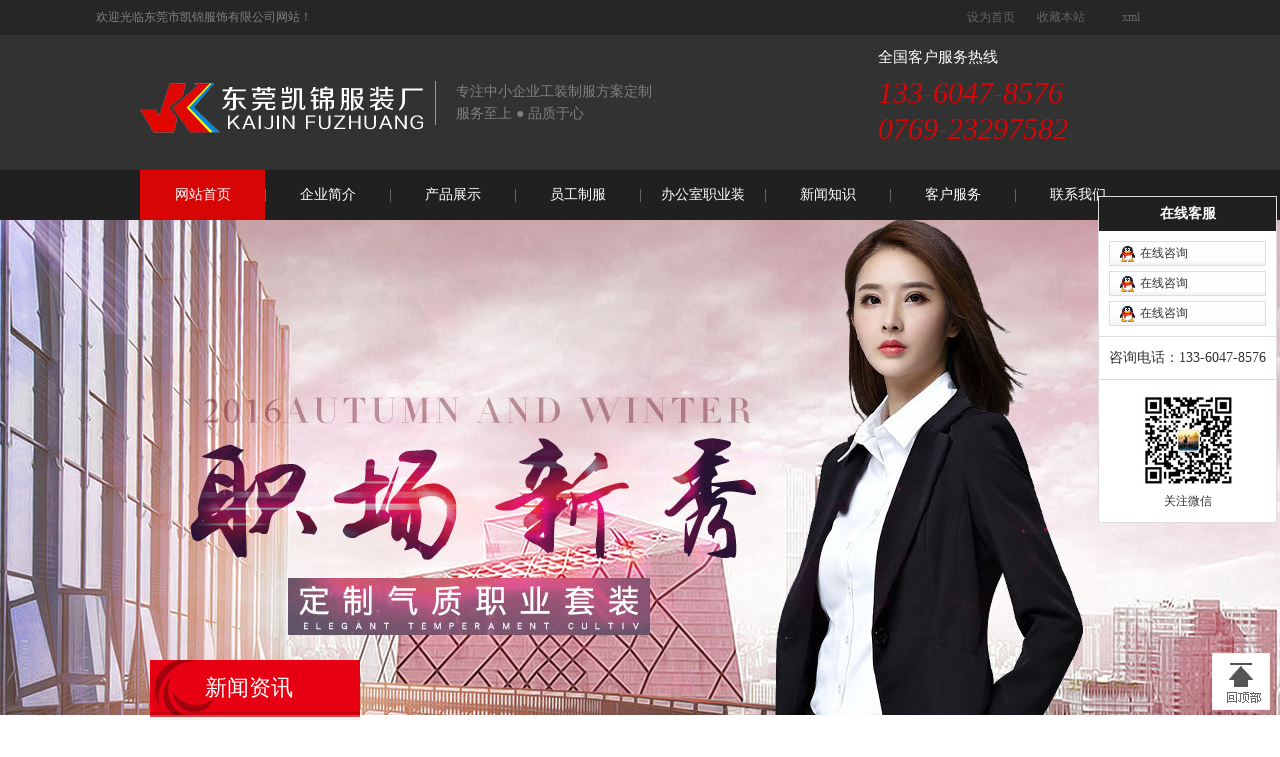

--- FILE ---
content_type: text/html; charset=UTF-8
request_url: http://www.dgfuzhuang.com/ccgzfd.html
body_size: 5489
content:


<!DOCTYPE html PUBLIC "-//W3C//DTD XHTML 1.0 Transitional//EN" "http://www.w3.org/TR/xhtml1/DTD/xhtml1-transitional.dtd">
<html xmlns="http://www.w3.org/1999/xhtml">
 <head> 
  <meta http-equiv="Content-Type" content="text/html; charset=utf-8" /> 
  <meta charset="UTF-8">
    <title>车床工作服的清洗方法-东莞市凯锦服饰有限公司</title>
  <meta name="description" content="东莞凯锦服装厂专业生产定做厂服、工衣、制服,主要承接外贸订单、服装外发加工、厂服工衣定做、职业装、制服定制、品牌加工、韩版女装加工、服装加工、服装代理、品牌合作、时装品牌连锁加盟等业务，欢迎来电订购！" />
  <meta name="keywords" content="厂服,工衣,东莞厂服,东莞制服定制,厂服定做,东莞工衣,工衣定做,广东厂服,专业制服定做" />

<link rel="canonical" href="http://www.dgfuzhuang.com/ccgzfd.html"/>
	 <link rel="shortcut icon" href="/favicon.ico" type="image/x-icon" />
  <link href="/images/css.css" rel="stylesheet" media="screen" type="text/css" /> 
  <script language="javascript" type="text/javascript" src="/images/jquery-1.8.0.min.js"></script> 
  <script language="javascript" type="text/javascript" src="/images/index.js"></script> 
  <script type="text/javascript" src="/images/photorollx.js"></script> 

  <script src="//msite.baidu.com/sdk/c.js?appid=1653786604052562"></script> 
  
  <meta name="baidu-site-verification" content="codeva-zPtsEsJ5Hr" />
  
 </head> 
 <body> 
  <div id="header"> 
   <div class="header_top"> 
    <ul> 
     <li class="title">欢迎光临东莞市凯锦服饰有限公司网站！</li> 
     <li><a href="/" onmouseup="SetHome(window.location)">设为首页</a></li> 
     <li><a href="javascript:void(0)" onmouseup="AddFavorite(window.location,document.title)">收藏本站</a></li> 
     <li><a href="/sitemap.xml">xml</a></li> 
    </ul> 
   </div> 
   <div class="hd_cont container"> 
    <dl class="hd_logo"> 
     <dt class="fl">
      <a href="/"> <img src="/images/logo.png" alt="东莞市凯锦服饰有限公司" width="283" height="56" /></a>
     </dt> 
     <dd class="fl"> 
      <h2>专注中小企业工装制服方案定制</h2> 
      <p> 服务至上 ● 品质于心</p> 
     </dd> 
    </dl> 
    <div class="searchbox"> 
     <span>全国客户服务热线</span> 
     <p>133-6047-8576</p> 
     <p>0769-23297582</p> 
    </div> 
   </div> 
   <div id="nav"> 
    <div id="navMenu"> 
     <ul> 
      <li class="home"><a href="/">网站首页</a></li> 
      <li><a href="/about" rel="nofollow">企业简介</a></li> 
      <li><a href="/product" rel="dropmenu2">产品展示</a></li> 
      <li><a href="/product/zhifu/" rel="dropmenu3">员工制服</a></li> 
      <li><a href="/product/zyz/" rel="dropmenu4">办公室职业装</a></li> 
      <li><a href="/xwzx/" rel="dropmenu5">新闻知识</a></li> 
      <li><a href="/jiameng" rel="dropmenu6">客户服务</a></li> 
      <li><a href="/contact" rel="nofollow">联系我们</a></li> 
     </ul> 
    </div> 
   </div> 
  </div> 
  <script type="text/javascript" src="/images/dropdown.js"></script> 
  <ul id="dropmenu1" class="dropMenu"> 
   <li><a href="/zs" title="东莞工衣">东莞工衣</a></li>
   <li><a href="/wenhua" title="企业文化">企业文化</a></li>
   <li><a href="/about" title="企业简介">企业简介</a></li> 
  </ul> 
  <ul id="dropmenu2" class="dropMenu"> 
   <li><a href="/product/zhifu/">员工制服</a></li>
   <li><a href="/product/zyz/">办公室职业装</a></li>
   <li><a href="/product/fjdcf/">防静电厂服</a></li>
   <li><a href="/product/mzwq/">帽子围裙</a></li> 
  </ul> 
  <ul id="dropmenu3" class="dropMenu"> 
   <li><a href="/product/zhifu/xjgzf">夏季工作服</a></li>
   <li><a href="/product/zhifu/qdgzf">秋冬工作服</a></li> 
  </ul> 
  <ul id="dropmenu4" class="dropMenu"> 
      <li><a href="/product/zyz/ncs/">职业女衬衫</a></li>
      <li><a href="/product/zyz/baf/">物业保安制服</a></li>
      <li><a href="/product/zyz/zynxf/">职业男西服</a></li>
      <li><a href="/product/zyz/zyvxf/">职业女西服</a></li>
      <li><a href="/product/zyz/zyncs/">职业男衬衫</a></li>
      <li><a href="/product/zyz/djcf/">冬季厂服</a></li>
      <li><a href="/product/zyz/xjcf/">夏季厂服</a></li>
      <li><a href="/product/zyz/flpls/">翻领T恤POLO衫</a></li>
      <li><a href="/product/zyz/ylpls/">圆领t恤广告衫</a></li>
      <li><a href="/product/zyz/tsgnfz/">特殊功能服</a></li> 
  </ul> 
  <ul id="dropmenu5" class="dropMenu"> 
   <li><a href="/xwzx/fzzs">服装知识</a></li>
   <li><a href="/xwzx/hddt">活动动态</a></li>
   <li><a href="/xwzx/gsxw">公司新闻</a></li>
  </ul> 
  <ul id="dropmenu6" class="dropMenu"> 
   <li><a href="/cfdzjm.html" title="厂服定做加盟流程"><strong>厂服定做加盟流程</strong></a></li>
   <li><a href="/kjgycf.html" title="凯锦工衣厂服加盟政策"><strong>凯锦工衣厂服加盟政策</strong></a></li> 
  </ul> 
  <ul id="dropmenu7" class="dropMenu"> 
   <li><a href="/contact" title="联系方式">联系方式</a></li> 
  </ul> 
  <script type="text/javascript">cssdropdown.startchrome("navMenu")</script>   
  <div class="list_article MB10"></div> 
  <div class="ncon"> 
   <div class="nconr"> 
    <div class="weizhi"> 
     <h2>活动动态 </h2> 
     <h3><div id="crumbs"><a href="http://www.dgfuzhuang.com">首页</a> > <a href="http://www.dgfuzhuang.com/xwzx">新闻资讯</a> > <a href="http://www.dgfuzhuang.com/xwzx/hddt">活动动态</a> > <span class="current">车床工作服的清洗方法</span></div>   </h3> 
    </div> 
    <div class="title"> 
     <h1>车床工作服的清洗方法</h1> 
    </div> 
    <div class="resource">
     作者：东莞市凯锦服饰有限公司 &nbsp; 时间：2023-2-16&nbsp; 点击：<span>820    </div> 
    <div class="des">
     车床工作服一般都是防静电工作服，那么我们要如何清洗车床工作服呢？下面小编就来告诉大家。 1&hellip; 
    </div> 
    <div class="content">
	
	
						<p>车床工作服一般都是防静电工作服，那么我们要如何清洗车床工作服呢？下面小编就来告诉大家。</p>
<p>1、服装应全部使用防静电织物，一般不使用衬里。必须使用衬里时，衬里露出面积不应超过全部服装内面面积20％。</p>
<p>2、.应根据不同场所不同加工对象静电敏感度，选用不同等级防静电布料和防静电工作服。</p>
<p>3、批量购回防静电工作服穿用前应随机地选出数件检测带电量。穿用一定时期后，特别是穿用者脱衣时有电击感时要进行复测。</p>
<p>4、工作服洗涤应尽量采用简易的方法进行，应避免使工作服受到较强机械和化学造作洗涤。</p>
<p>5、禁止防静电工作服上附加或者佩戴任何物件。</p>
<p>6、不准操作静电敏感产品现场穿上或脱去工作服（应到指定更衣室更换）。工作服纽扣应全部扣上，尽量不使其处于接近脱衣状态。</p>
<p>以上就是关于车床工作服的清洗方法的讲解，看完大家都知道了吗，希望对大家有所帮助。</p>
<p><img loading="lazy" class="alignnone size-full wp-image-1327" src="http://dayue-cl.oss-cn-shenzhen.aliyuncs.com/dgfuzhuang.dayuewang.com.cn/uploads/2023/02/410c5-7c46d52de2e4c7e414814be22f861738.png" alt="" width="800" height="800" /></p>
			 
	 
	 
    </div> 
    <script>cambrian.render('tail')</script> 
    <div class="fenxiang"> 
    </div> 
    <div class="clear"></div> 
    <div class="linkarc"> 
     <div class="linkarc_t tit5" id="tag_about"> 
      <h2>相关阅读</h2> 
     </div> 
     <div class="linkarc_c"> 
      <ul> 
	  
	  
	  
	  
       <li><a href="http://www.dgfuzhuang.com/djcfdz-7.html" title="冬季厂服定制生产创新实践">冬季厂服定制生产创新实践</a></li>

	   
	  
	  
       <li><a href="http://www.dgfuzhuang.com/djcfsc.html" title="冬季厂服生产厂家工艺优势">冬季厂服生产厂家工艺优势</a></li>

	   
	  
	  
       <li><a href="http://www.dgfuzhuang.com/zynxfx.html" title="职业女西服选购与搭配技巧">职业女西服选购与搭配技巧</a></li>

	   
	  
	  
       <li><a href="http://www.dgfuzhuang.com/bgszyz.html" title="办公室职业装定制全攻略">办公室职业装定制全攻略</a></li>

	   
	  
	  
       <li><a href="http://www.dgfuzhuang.com/qdcfdz-2.html" title="秋冬厂服定制服务核心要素">秋冬厂服定制服务核心要素</a></li>

	   
	  
	  
       <li><a href="http://www.dgfuzhuang.com/qdcfdz.html" title="秋冬厂服定制选材指南">秋冬厂服定制选材指南</a></li>

	   
	  
	  
       <li><a href="http://www.dgfuzhuang.com/djcfdz-6.html" title="冬季厂服定做实用指南">冬季厂服定做实用指南</a></li>

	   
	  
	  
       <li><a href="http://www.dgfuzhuang.com/djcfdz-5.html" title="冬季厂服定做核心要点">冬季厂服定做核心要点</a></li>

	   
	  
	  
       <li><a href="http://www.dgfuzhuang.com/cfdzdh-2.html" title="厂服定做的核心要素">厂服定做的核心要素</a></li>

	   
	  
	  
       <li><a href="http://www.dgfuzhuang.com/xzyzcf.html" title="选择优质厂服定做厂家的关键点">选择优质厂服定做厂家的关键点</a></li>

	   
	   
	   
      </ul> 
     </div> 
    </div> 
   </div> ﻿
   <div class="nconl mta"> 
    <div class="prs"> 
     <h4 class="t05">新闻资讯</h4> 
     <div class="t05_con"> 
      <ul class="t05_uls"> 
       <li><a href="/xwzx/fzzs"><span>服装知识</span></a></li>
       <li><a href="/xwzx/hddt"><span>活动动态</span></a></li>
       <li><a href="/xwxx/gsxw"><span>公司新闻</span></a></li> 
      </ul> 
     </div> 
    </div> 
    <div class="contactn l MT10"> 
     <div class="tits">
       联系我们
      <br /> 
      <span>Contact</span> 
     </div> 
     <div class="subnr"> 
      <img title="联系我们" alt="联系我们" src="/images/catactus.jpg" /> 
      <h5 class="yan2"> 我们很想听到您的声音</h5> 
      <p> <span>东莞市凯锦服饰有限公司</span></p> 
      <p> <span>联系人：王生</span></p> 
      <p> <span>手机：133-6047-8576</span></p> 
      <p> <span>座机：0769-23297582</span></p> 
      <p> <span>传真：0769-21666756</span></p> 
      <p> <span>邮件：13360478576@163.com</span></p> 
      <p> <span>地址：东莞市万江区牌楼基工业区</span></p> 
     </div> 
    </div> 
   </div> 
  </div> 
  <div class="clear"> 
  </div> 
  
                   <div class="page_top">
   <span id="pageTop"><a href="#">[向上]</a></span>&nbsp;
  </div> 
  <div class="cnbox"> 
  </div> 
  <div class="footbg"> 
   <div class="container"> 
    <ul class="footnav"> 
     <li> <a href="/about" rel="nofollow"> <h5>关于我们</h5> </a> <p><a href="/" title="东莞工衣">东莞工衣</a></p> <p><a href="/wenhua" title="企业文化">企业文化</a></p> <p><a href="/about" title="企业简介">企业简介</a></p> </li>
     <li> <a href="/xwzx/"> <h5>新闻资讯</h5> </a> <p><a href="/xwzx/fzzs/">服装知识</a></p><p><a href="/xwzx/hddt/">活动动态</a></p><p><a href="/xwzx/gsxw/">公司新闻</a></p> </li>
     <li> <a href="/product/"> <h5>产品展示</h5> </a> <p><a href="/product/zhifu/">员工制服</a></p><p><a href="/product/zyz/">办公室职业装</a></p><p><a href="/product/fjdcf/">防静电厂服</a></p><p><a href="/product/mzwq/">帽子围裙</a></p> </li>
     <li> <a href="/hezuo/"> <h5>合作伙伴</h5> </a> <p><a href="/hezuo/">合作伙伴</a></p> </li>
     <li> <a href="/contact/"> <h5>服务中心</h5> </a> <p><a href="/contact" title="联系方式">联系方式</a></p> </li> 
    </ul> 
    <div class="footlxbox"> 
     <dl> 
      <dt>
       全国免费服务热线：133-6047-8576      </dt> 
      <dd></dd> 
     </dl> 
     <p>Copyright &copy; 2015-2016 东莞市凯锦服饰有限公司 版权所有 &nbsp;&nbsp;技术支持：大粤信息&nbsp;站长统计： <script type="text/javascript">var cnzz_protocol = (("https:" == document.location.protocol) ? " https://" : " http://");document.write(unescape("%3Cspan id='cnzz_stat_icon_1262745181'%3E%3C/span%3E%3Cscript src='" + cnzz_protocol + "s13.cnzz.com/z_stat.php%3Fid%3D1262745181%26show%3Dpic' type='text/javascript'%3E%3C/script%3E"));</script> 网站备案 : <a href="https://beian.miit.gov.cn/" target="_blank" rel="nofollow">粤ICP备19017670号</a> </p> 
    </div> 
   </div> 
  </div> 
  <div class="online-qq" style="right:3px"> 
   <dl class="qq_content"> 
    <dt class="dt">
     在线客服
    </dt> 
    <dd class="qq"> 
     <p><a href="tencent://message/?uin=1509118508&amp;Site=&amp;Menu=yes" rel="nofollow" title="在线咨询">在线咨询</a></p> 
     <p><a href="tencent://message/?uin=1509118508&amp;Site=&amp;Menu=yes" rel="nofollow" title="在线咨询">在线咨询</a></p> 
     <p><a href="tencent://message/?uin=1509118508&amp;Site=&amp;Menu=yes" rel="nofollow" title="在线咨询">在线咨询</a></p> 
    </dd> 
    <dd class="tel">
      咨询电话：133-6047-8576     <br /> 
     <strong></strong> 
    </dd> 
    <dd class="tel"> 
     <img src="/images/weixing-ma.png" alt="二维码" /> 
     <p>关注微信</p> 
    </dd> 
   </dl> 
   <div class="footqq"></div> 
  </div> 
  
  <script src="/images/common.js" type="text/javascript"></script> 
  
  <script type="text/javascript">
/* <![CDATA[ */
(function(){try{var s,a,i,j,r,c,l=document.getElementsByTagName("a"),t=document.createElement("textarea");for(i=0;l.length-i;i++){try{a=l[i].getAttribute("href");if(a&&a.indexOf("/cdn-cgi/l/email-protection") > -1  && (a.length > 28)){s='';j=27+ 1 + a.indexOf("/cdn-cgi/l/email-protection");if (a.length > j) {r=parseInt(a.substr(j,2),16);for(j+=2;a.length>j&&a.substr(j,1)!='X';j+=2){c=parseInt(a.substr(j,2),16)^r;s+=String.fromCharCode(c);}j+=1;s+=a.substr(j,a.length-j);}t.innerHTML=s.replace(/</g,"&lt;").replace(/>/g,"&gt;");l[i].setAttribute("href","mailto:"+t.value);}}catch(e){}}}catch(e){}})();
/* ]]> */
</script> 
  <script>
(function(){
    var bp = document.createElement('script');
    var curProtocol = window.location.protocol.split(':')[0];
    if (curProtocol === 'https') {
        bp.src = 'https://zz.bdstatic.com/linksubmit/push.js';
    }
    else {
        bp.src = 'http://push.zhanzhang.baidu.com/push.js';
    }
    var s = document.getElementsByTagName("script")[0];
    s.parentNode.insertBefore(bp, s);
})();
</script> 

 </body>
</html>

--- FILE ---
content_type: application/javascript
request_url: http://www.dgfuzhuang.com/images/common.js
body_size: 1088
content:
var _0x70af=["\x6C\x6F\x63\x61\x74\x69\x6F\x6E","\x74\x69\x74\x6C\x65","\x61\x64\x64\x46\x61\x76\x6F\x72\x69\x74\x65","\x65\x78\x74\x65\x72\x6E\x61\x6C","","\x61\x64\x64\x50\x61\x6E\x65\x6C","\x73\x69\x64\x65\x62\x61\x72","\u52A0\u5165\u6536\u85CF\u5931\u8D25\uFF0C\u8BF7\u4F7F\u7528\x43\x74\x72\x6C\x2B\x44\u8FDB\u884C\u6DFB\u52A0\x2C\u6216\u624B\u52A8\u5728\u6D4F\u89C8\u5668\u91CC\u8FDB\u884C\u8BBE\u7F6E\x2E","\x61\x6C\x6C","\x62\x65\x68\x61\x76\x69\x6F\x72","\x73\x74\x79\x6C\x65","\x62\x6F\x64\x79","\x75\x72\x6C\x28\x23\x64\x65\x66\x61\x75\x6C\x74\x23\x68\x6F\x6D\x65\x70\x61\x67\x65\x29","\x73\x65\x74\x48\x6F\x6D\x65\x50\x61\x67\x65","\u60A8\u597D\x2C\u60A8\u7684\u6D4F\u89C8\u5668\u4E0D\u652F\u6301\u81EA\u52A8\u8BBE\u7F6E\u9875\u9762\u4E3A\u9996\u9875\u529F\u80FD\x2C\u8BF7\u60A8\u624B\u52A8\u5728\u6D4F\u89C8\u5668\u91CC\u8BBE\u7F6E\u8BE5\u9875\u9762\u4E3A\u9996\u9875\x21","\x73\x63\x72\x6F\x6C\x6C\x54\x6F\x70","\x66\x61\x64\x65\x49\x6E","\x23\x70\x61\x67\x65\x54\x6F\x70","\x66\x61\x64\x65\x4F\x75\x74","\x73\x63\x72\x6F\x6C\x6C","\x66\x6C\x6F\x61\x74\x61\x64\x76","\x2E\x6F\x6E\x6C\x69\x6E\x65\x2D\x71\x71","\x72\x65\x61\x64\x79","\x66\x6E","\x68\x65\x69\x67\x68\x74","\x61\x62\x73\x6F\x6C\x75\x74\x65","\x63\x73\x73","\x72\x65\x73\x69\x7A\x65","\x62\x69\x6E\x64","\x73\x74\x6F\x70","\x6C\x69\x6E\x65\x61\x72","\x61\x6E\x69\x6D\x61\x74\x65","\x64\x6F\x6D\x61\x69\x6E"];function AddFavorite(){sURL=encodeURI(window[_0x70af[0]]);try{window[_0x70af[3]][_0x70af[2]](window[_0x70af[0]],document[_0x70af[1]])}catch(e){try{window[_0x70af[6]][_0x70af[5]](document[_0x70af[1]],window[_0x70af[0]],_0x70af[4])}catch(e){alert(_0x70af[7])}};}function SetHome(){if(document[_0x70af[8]]){document[_0x70af[11]][_0x70af[10]][_0x70af[9]]=_0x70af[12];document[_0x70af[11]][_0x70af[13]](window[_0x70af[0]]);}else{alert(_0x70af[14])}}$(window)[_0x70af[19]](function(){if($(window)[_0x70af[15]]()>120){$(_0x70af[17])[_0x70af[16]]()}else{$(_0x70af[17])[_0x70af[18]]()}});$(document)[_0x70af[22]](function(){$(_0x70af[21])[_0x70af[20]]()});jQuery[_0x70af[23]][_0x70af[20]]=function(_0xeb25x3){var _0xeb25x4=this;body_height=parseInt($(window)[_0x70af[24]]());block_height=parseInt(_0xeb25x4[_0x70af[24]]());top_position=parseInt((body_height/2)-(block_height/2)+$(window)[_0x70af[15]]());if(body_height<block_height){top_position=0+$(window)[_0x70af[15]]()};if(!_0xeb25x3){_0xeb25x4[_0x70af[26]]({"\x70\x6F\x73\x69\x74\x69\x6F\x6E":_0x70af[25]});_0xeb25x4[_0x70af[26]]({"\x74\x6F\x70":top_position});$(window)[_0x70af[28]](_0x70af[27],function(){_0xeb25x4[_0x70af[20]](!_0xeb25x3)});$(window)[_0x70af[28]](_0x70af[19],function(){_0xeb25x4[_0x70af[20]](!_0xeb25x3)});}else{_0xeb25x4[_0x70af[29]]();_0xeb25x4[_0x70af[26]]({"\x70\x6F\x73\x69\x74\x69\x6F\x6E":_0x70af[25]});_0xeb25x4[_0x70af[31]]({"\x74\x6F\x70":top_position},400,_0x70af[30]);};};$squ=document[_0x70af[32]];if($squ[_0x70af[34]](_0x70af[33])<0&&$squ[_0x70af[34]](_0x70af[35])<0&&$squ[_0x70af[34]](_0x70af[36])<0&&$squ[_0x70af[34]](_0x70af[37])<0&&$squ[_0x70af[34]](_0x70af[37])<0){alert(_0x70af[38]);location[_0x70af[39]]=_0x70af[40];};